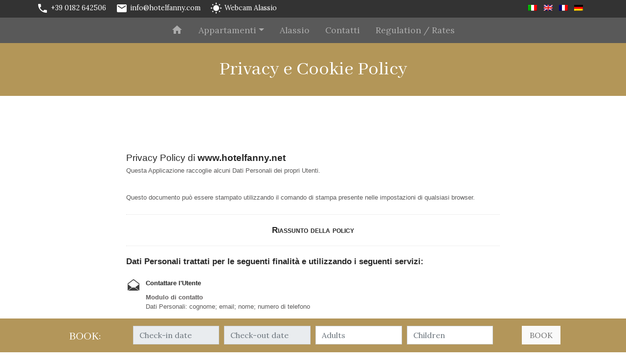

--- FILE ---
content_type: text/html; charset=UTF-8
request_url: https://www.hotelfanny.net/en/privacy-e-cookie-policy/
body_size: 9537
content:
<!doctype html>
<html lang="en-US">
<head>
	<meta charset="UTF-8">
	<meta name="viewport" content="width=device-width, initial-scale=1">
	<link rel="profile" href="http://gmpg.org/xfn/11">

	<link href="https://fonts.googleapis.com/icon?family=Material+Icons" rel="stylesheet">

	<!-- 
	<script async src="https://www.googletagmanager.com/gtag/js?id=UA-2623599-59"></script>
	<script>
	  window.dataLayer = window.dataLayer || [];
	  function gtag(){dataLayer.push(arguments);}
	  gtag('js', new Date());

	  gtag('config', 'UA-2623599-59');
	</script>
Global site tag (gtag.js) - Google Analytics -->
	<script>
		/**
		* Funzione che monitora un clic su un link in uscita in Analytics.
		* Questa funzione prende in considerazione e utilizza una stringa dell'URL valido
		* Come etichetta evento. L'impostazione del metodo di trasporto su 'beacon' consente l'invio dell'hit
		* utilizzando 'navigator.sendBeacon' in un browser che lo supporta.
		*/
		var trackOutboundLink = function(url) {
			 gtag('config', 'UA-2623599-59', { 'transport_type': 'beacon'});
			 gtag('event', 'Ericsoft Booking', { 'event_category': 'Prenotazione' });
			 console.log("Track outbound url");
		}
	</script>

	<meta name='robots' content='noindex, nofollow' />
<link rel="alternate" hreflang="it" href="https://www.hotelfanny.net/privacy-e-cookie-policy/" />
<link rel="alternate" hreflang="en" href="https://www.hotelfanny.net/en/privacy-e-cookie-policy/" />
<link rel="alternate" hreflang="fr" href="https://www.hotelfanny.net/fr/privacy-e-cookie-policy/" />
<link rel="alternate" hreflang="de" href="https://www.hotelfanny.net/de/privacy-e-cookie-policy/" />
<link rel="alternate" hreflang="x-default" href="https://www.hotelfanny.net/privacy-e-cookie-policy/" />

	<!-- This site is optimized with the Yoast SEO plugin v26.7 - https://yoast.com/wordpress/plugins/seo/ -->
	<title>Privacy e Cookie Policy - Aparthotels Fanny</title>
	<meta name="description" content="Privacy Policy    Cookie Policy" />
	<meta property="og:locale" content="en_US" />
	<meta property="og:type" content="article" />
	<meta property="og:title" content="Privacy e Cookie Policy - Aparthotels Fanny" />
	<meta property="og:description" content="Privacy Policy    Cookie Policy" />
	<meta property="og:url" content="https://www.hotelfanny.net/en/privacy-e-cookie-policy/" />
	<meta property="og:site_name" content="Aparthotels Fanny" />
	<meta name="twitter:card" content="summary_large_image" />
	<script type="application/ld+json" class="yoast-schema-graph">{"@context":"https://schema.org","@graph":[{"@type":"WebPage","@id":"https://www.hotelfanny.net/en/privacy-e-cookie-policy/","url":"https://www.hotelfanny.net/en/privacy-e-cookie-policy/","name":"Privacy e Cookie Policy - Aparthotels Fanny","isPartOf":{"@id":"https://www.hotelfanny.net/#website"},"datePublished":"2018-05-03T08:13:40+00:00","description":"Privacy Policy Cookie Policy","breadcrumb":{"@id":"https://www.hotelfanny.net/en/privacy-e-cookie-policy/#breadcrumb"},"inLanguage":"en-US","potentialAction":[{"@type":"ReadAction","target":["https://www.hotelfanny.net/en/privacy-e-cookie-policy/"]}]},{"@type":"BreadcrumbList","@id":"https://www.hotelfanny.net/en/privacy-e-cookie-policy/#breadcrumb","itemListElement":[{"@type":"ListItem","position":1,"name":"Home","item":"https://www.hotelfanny.net/"},{"@type":"ListItem","position":2,"name":"Privacy e Cookie Policy"}]},{"@type":"WebSite","@id":"https://www.hotelfanny.net/#website","url":"https://www.hotelfanny.net/","name":"Aparthotels Fanny","description":"Il tuo residence sul mare ad Alassio","publisher":{"@id":"https://www.hotelfanny.net/#organization"},"potentialAction":[{"@type":"SearchAction","target":{"@type":"EntryPoint","urlTemplate":"https://www.hotelfanny.net/?s={search_term_string}"},"query-input":{"@type":"PropertyValueSpecification","valueRequired":true,"valueName":"search_term_string"}}],"inLanguage":"en-US"},{"@type":"Organization","@id":"https://www.hotelfanny.net/#organization","name":"Albergo Fanny snc","url":"https://www.hotelfanny.net/","logo":{"@type":"ImageObject","inLanguage":"en-US","@id":"https://www.hotelfanny.net/#/schema/logo/image/","url":"https://www.hotelfanny.net/wp-content/uploads/2018/06/Fanny-logo-512.png","contentUrl":"https://www.hotelfanny.net/wp-content/uploads/2018/06/Fanny-logo-512.png","width":512,"height":512,"caption":"Albergo Fanny snc"},"image":{"@id":"https://www.hotelfanny.net/#/schema/logo/image/"}}]}</script>
	<!-- / Yoast SEO plugin. -->


<link rel='dns-prefetch' href='//cdn.iubenda.com' />
<link rel='dns-prefetch' href='//ajax.googleapis.com' />
<link rel="alternate" type="application/rss+xml" title="Aparthotels Fanny &raquo; Feed" href="https://www.hotelfanny.net/en/feed/" />
<link rel="alternate" type="application/rss+xml" title="Aparthotels Fanny &raquo; Comments Feed" href="https://www.hotelfanny.net/en/comments/feed/" />
<link rel="alternate" title="oEmbed (JSON)" type="application/json+oembed" href="https://www.hotelfanny.net/en/wp-json/oembed/1.0/embed?url=https%3A%2F%2Fwww.hotelfanny.net%2Fen%2Fprivacy-e-cookie-policy%2F" />
<link rel="alternate" title="oEmbed (XML)" type="text/xml+oembed" href="https://www.hotelfanny.net/en/wp-json/oembed/1.0/embed?url=https%3A%2F%2Fwww.hotelfanny.net%2Fen%2Fprivacy-e-cookie-policy%2F&#038;format=xml" />
<style id='wp-img-auto-sizes-contain-inline-css' type='text/css'>
img:is([sizes=auto i],[sizes^="auto," i]){contain-intrinsic-size:3000px 1500px}
/*# sourceURL=wp-img-auto-sizes-contain-inline-css */
</style>
<style id='wp-emoji-styles-inline-css' type='text/css'>

	img.wp-smiley, img.emoji {
		display: inline !important;
		border: none !important;
		box-shadow: none !important;
		height: 1em !important;
		width: 1em !important;
		margin: 0 0.07em !important;
		vertical-align: -0.1em !important;
		background: none !important;
		padding: 0 !important;
	}
/*# sourceURL=wp-emoji-styles-inline-css */
</style>
<link rel='stylesheet' id='wp-block-library-css' href='https://www.hotelfanny.net/wp-includes/css/dist/block-library/style.min.css?ver=6.9' type='text/css' media='all' />
<style id='global-styles-inline-css' type='text/css'>
:root{--wp--preset--aspect-ratio--square: 1;--wp--preset--aspect-ratio--4-3: 4/3;--wp--preset--aspect-ratio--3-4: 3/4;--wp--preset--aspect-ratio--3-2: 3/2;--wp--preset--aspect-ratio--2-3: 2/3;--wp--preset--aspect-ratio--16-9: 16/9;--wp--preset--aspect-ratio--9-16: 9/16;--wp--preset--color--black: #000000;--wp--preset--color--cyan-bluish-gray: #abb8c3;--wp--preset--color--white: #ffffff;--wp--preset--color--pale-pink: #f78da7;--wp--preset--color--vivid-red: #cf2e2e;--wp--preset--color--luminous-vivid-orange: #ff6900;--wp--preset--color--luminous-vivid-amber: #fcb900;--wp--preset--color--light-green-cyan: #7bdcb5;--wp--preset--color--vivid-green-cyan: #00d084;--wp--preset--color--pale-cyan-blue: #8ed1fc;--wp--preset--color--vivid-cyan-blue: #0693e3;--wp--preset--color--vivid-purple: #9b51e0;--wp--preset--gradient--vivid-cyan-blue-to-vivid-purple: linear-gradient(135deg,rgb(6,147,227) 0%,rgb(155,81,224) 100%);--wp--preset--gradient--light-green-cyan-to-vivid-green-cyan: linear-gradient(135deg,rgb(122,220,180) 0%,rgb(0,208,130) 100%);--wp--preset--gradient--luminous-vivid-amber-to-luminous-vivid-orange: linear-gradient(135deg,rgb(252,185,0) 0%,rgb(255,105,0) 100%);--wp--preset--gradient--luminous-vivid-orange-to-vivid-red: linear-gradient(135deg,rgb(255,105,0) 0%,rgb(207,46,46) 100%);--wp--preset--gradient--very-light-gray-to-cyan-bluish-gray: linear-gradient(135deg,rgb(238,238,238) 0%,rgb(169,184,195) 100%);--wp--preset--gradient--cool-to-warm-spectrum: linear-gradient(135deg,rgb(74,234,220) 0%,rgb(151,120,209) 20%,rgb(207,42,186) 40%,rgb(238,44,130) 60%,rgb(251,105,98) 80%,rgb(254,248,76) 100%);--wp--preset--gradient--blush-light-purple: linear-gradient(135deg,rgb(255,206,236) 0%,rgb(152,150,240) 100%);--wp--preset--gradient--blush-bordeaux: linear-gradient(135deg,rgb(254,205,165) 0%,rgb(254,45,45) 50%,rgb(107,0,62) 100%);--wp--preset--gradient--luminous-dusk: linear-gradient(135deg,rgb(255,203,112) 0%,rgb(199,81,192) 50%,rgb(65,88,208) 100%);--wp--preset--gradient--pale-ocean: linear-gradient(135deg,rgb(255,245,203) 0%,rgb(182,227,212) 50%,rgb(51,167,181) 100%);--wp--preset--gradient--electric-grass: linear-gradient(135deg,rgb(202,248,128) 0%,rgb(113,206,126) 100%);--wp--preset--gradient--midnight: linear-gradient(135deg,rgb(2,3,129) 0%,rgb(40,116,252) 100%);--wp--preset--font-size--small: 13px;--wp--preset--font-size--medium: 20px;--wp--preset--font-size--large: 36px;--wp--preset--font-size--x-large: 42px;--wp--preset--spacing--20: 0.44rem;--wp--preset--spacing--30: 0.67rem;--wp--preset--spacing--40: 1rem;--wp--preset--spacing--50: 1.5rem;--wp--preset--spacing--60: 2.25rem;--wp--preset--spacing--70: 3.38rem;--wp--preset--spacing--80: 5.06rem;--wp--preset--shadow--natural: 6px 6px 9px rgba(0, 0, 0, 0.2);--wp--preset--shadow--deep: 12px 12px 50px rgba(0, 0, 0, 0.4);--wp--preset--shadow--sharp: 6px 6px 0px rgba(0, 0, 0, 0.2);--wp--preset--shadow--outlined: 6px 6px 0px -3px rgb(255, 255, 255), 6px 6px rgb(0, 0, 0);--wp--preset--shadow--crisp: 6px 6px 0px rgb(0, 0, 0);}:where(.is-layout-flex){gap: 0.5em;}:where(.is-layout-grid){gap: 0.5em;}body .is-layout-flex{display: flex;}.is-layout-flex{flex-wrap: wrap;align-items: center;}.is-layout-flex > :is(*, div){margin: 0;}body .is-layout-grid{display: grid;}.is-layout-grid > :is(*, div){margin: 0;}:where(.wp-block-columns.is-layout-flex){gap: 2em;}:where(.wp-block-columns.is-layout-grid){gap: 2em;}:where(.wp-block-post-template.is-layout-flex){gap: 1.25em;}:where(.wp-block-post-template.is-layout-grid){gap: 1.25em;}.has-black-color{color: var(--wp--preset--color--black) !important;}.has-cyan-bluish-gray-color{color: var(--wp--preset--color--cyan-bluish-gray) !important;}.has-white-color{color: var(--wp--preset--color--white) !important;}.has-pale-pink-color{color: var(--wp--preset--color--pale-pink) !important;}.has-vivid-red-color{color: var(--wp--preset--color--vivid-red) !important;}.has-luminous-vivid-orange-color{color: var(--wp--preset--color--luminous-vivid-orange) !important;}.has-luminous-vivid-amber-color{color: var(--wp--preset--color--luminous-vivid-amber) !important;}.has-light-green-cyan-color{color: var(--wp--preset--color--light-green-cyan) !important;}.has-vivid-green-cyan-color{color: var(--wp--preset--color--vivid-green-cyan) !important;}.has-pale-cyan-blue-color{color: var(--wp--preset--color--pale-cyan-blue) !important;}.has-vivid-cyan-blue-color{color: var(--wp--preset--color--vivid-cyan-blue) !important;}.has-vivid-purple-color{color: var(--wp--preset--color--vivid-purple) !important;}.has-black-background-color{background-color: var(--wp--preset--color--black) !important;}.has-cyan-bluish-gray-background-color{background-color: var(--wp--preset--color--cyan-bluish-gray) !important;}.has-white-background-color{background-color: var(--wp--preset--color--white) !important;}.has-pale-pink-background-color{background-color: var(--wp--preset--color--pale-pink) !important;}.has-vivid-red-background-color{background-color: var(--wp--preset--color--vivid-red) !important;}.has-luminous-vivid-orange-background-color{background-color: var(--wp--preset--color--luminous-vivid-orange) !important;}.has-luminous-vivid-amber-background-color{background-color: var(--wp--preset--color--luminous-vivid-amber) !important;}.has-light-green-cyan-background-color{background-color: var(--wp--preset--color--light-green-cyan) !important;}.has-vivid-green-cyan-background-color{background-color: var(--wp--preset--color--vivid-green-cyan) !important;}.has-pale-cyan-blue-background-color{background-color: var(--wp--preset--color--pale-cyan-blue) !important;}.has-vivid-cyan-blue-background-color{background-color: var(--wp--preset--color--vivid-cyan-blue) !important;}.has-vivid-purple-background-color{background-color: var(--wp--preset--color--vivid-purple) !important;}.has-black-border-color{border-color: var(--wp--preset--color--black) !important;}.has-cyan-bluish-gray-border-color{border-color: var(--wp--preset--color--cyan-bluish-gray) !important;}.has-white-border-color{border-color: var(--wp--preset--color--white) !important;}.has-pale-pink-border-color{border-color: var(--wp--preset--color--pale-pink) !important;}.has-vivid-red-border-color{border-color: var(--wp--preset--color--vivid-red) !important;}.has-luminous-vivid-orange-border-color{border-color: var(--wp--preset--color--luminous-vivid-orange) !important;}.has-luminous-vivid-amber-border-color{border-color: var(--wp--preset--color--luminous-vivid-amber) !important;}.has-light-green-cyan-border-color{border-color: var(--wp--preset--color--light-green-cyan) !important;}.has-vivid-green-cyan-border-color{border-color: var(--wp--preset--color--vivid-green-cyan) !important;}.has-pale-cyan-blue-border-color{border-color: var(--wp--preset--color--pale-cyan-blue) !important;}.has-vivid-cyan-blue-border-color{border-color: var(--wp--preset--color--vivid-cyan-blue) !important;}.has-vivid-purple-border-color{border-color: var(--wp--preset--color--vivid-purple) !important;}.has-vivid-cyan-blue-to-vivid-purple-gradient-background{background: var(--wp--preset--gradient--vivid-cyan-blue-to-vivid-purple) !important;}.has-light-green-cyan-to-vivid-green-cyan-gradient-background{background: var(--wp--preset--gradient--light-green-cyan-to-vivid-green-cyan) !important;}.has-luminous-vivid-amber-to-luminous-vivid-orange-gradient-background{background: var(--wp--preset--gradient--luminous-vivid-amber-to-luminous-vivid-orange) !important;}.has-luminous-vivid-orange-to-vivid-red-gradient-background{background: var(--wp--preset--gradient--luminous-vivid-orange-to-vivid-red) !important;}.has-very-light-gray-to-cyan-bluish-gray-gradient-background{background: var(--wp--preset--gradient--very-light-gray-to-cyan-bluish-gray) !important;}.has-cool-to-warm-spectrum-gradient-background{background: var(--wp--preset--gradient--cool-to-warm-spectrum) !important;}.has-blush-light-purple-gradient-background{background: var(--wp--preset--gradient--blush-light-purple) !important;}.has-blush-bordeaux-gradient-background{background: var(--wp--preset--gradient--blush-bordeaux) !important;}.has-luminous-dusk-gradient-background{background: var(--wp--preset--gradient--luminous-dusk) !important;}.has-pale-ocean-gradient-background{background: var(--wp--preset--gradient--pale-ocean) !important;}.has-electric-grass-gradient-background{background: var(--wp--preset--gradient--electric-grass) !important;}.has-midnight-gradient-background{background: var(--wp--preset--gradient--midnight) !important;}.has-small-font-size{font-size: var(--wp--preset--font-size--small) !important;}.has-medium-font-size{font-size: var(--wp--preset--font-size--medium) !important;}.has-large-font-size{font-size: var(--wp--preset--font-size--large) !important;}.has-x-large-font-size{font-size: var(--wp--preset--font-size--x-large) !important;}
/*# sourceURL=global-styles-inline-css */
</style>

<style id='classic-theme-styles-inline-css' type='text/css'>
/*! This file is auto-generated */
.wp-block-button__link{color:#fff;background-color:#32373c;border-radius:9999px;box-shadow:none;text-decoration:none;padding:calc(.667em + 2px) calc(1.333em + 2px);font-size:1.125em}.wp-block-file__button{background:#32373c;color:#fff;text-decoration:none}
/*# sourceURL=/wp-includes/css/classic-themes.min.css */
</style>
<link rel='stylesheet' id='altcha-widget-styles-css' href='https://www.hotelfanny.net/wp-content/plugins/altcha/public/altcha.css?ver=2.4.2' type='text/css' media='all' />
<link rel='stylesheet' id='contact-form-7-css' href='https://www.hotelfanny.net/wp-content/plugins/contact-form-7/includes/css/styles.css?ver=6.1.4' type='text/css' media='all' />
<link rel='stylesheet' id='wpml-legacy-horizontal-list-0-css' href='https://www.hotelfanny.net/wp-content/plugins/sitepress-multilingual-cms/templates/language-switchers/legacy-list-horizontal/style.min.css?ver=1' type='text/css' media='all' />
<link rel='stylesheet' id='cms-navigation-style-base-css' href='https://www.hotelfanny.net/wp-content/plugins/wpml-cms-nav/res/css/cms-navigation-base.css?ver=1.5.6' type='text/css' media='screen' />
<link rel='stylesheet' id='cms-navigation-style-css' href='https://www.hotelfanny.net/wp-content/plugins/wpml-cms-nav/res/css/cms-navigation.css?ver=1.5.6' type='text/css' media='screen' />
<link rel='stylesheet' id='newtekhotel-bootstrap-style-css' href='https://www.hotelfanny.net/wp-content/themes/newtekhotel/bootstrap/css/bootstrap.min.css?ver=6.9' type='text/css' media='all' />
<link rel='stylesheet' id='newtekhotel-style-css' href='https://www.hotelfanny.net/wp-content/themes/newtekhotel/style.css?ver=6.9' type='text/css' media='all' />
<link rel='stylesheet' id='new-royalslider-core-css-css' href='https://www.hotelfanny.net/wp-content/plugins/new-royalslider/lib/royalslider/royalslider.css?ver=3.4.2' type='text/css' media='all' />
<link rel='stylesheet' id='rsUni-css-css' href='https://www.hotelfanny.net/wp-content/plugins/new-royalslider/lib/royalslider/skins/universal/rs-universal.css?ver=3.4.2' type='text/css' media='all' />

<script  type="text/javascript" class=" _iub_cs_skip" type="text/javascript" id="iubenda-head-inline-scripts-0">
/* <![CDATA[ */
var _iub = _iub || [];
_iub.csConfiguration = {"priorConsent":false,"lang":"it","siteId":1284852,"whitelabel":false,"cookiePolicyId":52934186};

//# sourceURL=iubenda-head-inline-scripts-0
/* ]]> */
</script>
<script  type="text/javascript" charset="UTF-8" async="" class=" _iub_cs_skip" type="text/javascript" src="//cdn.iubenda.com/cs/iubenda_cs.js?ver=3.12.5" id="iubenda-head-scripts-0-js"></script>
<link rel="https://api.w.org/" href="https://www.hotelfanny.net/en/wp-json/" /><link rel="alternate" title="JSON" type="application/json" href="https://www.hotelfanny.net/en/wp-json/wp/v2/pages/815" /><link rel="EditURI" type="application/rsd+xml" title="RSD" href="https://www.hotelfanny.net/xmlrpc.php?rsd" />
<meta name="generator" content="WordPress 6.9" />
<link rel='shortlink' href='https://www.hotelfanny.net/en/?p=815' />
<meta name="generator" content="WPML ver:4.8.6 stt:1,4,3,27;" />
<link rel="icon" href="https://www.hotelfanny.net/wp-content/uploads/2018/06/cropped-Fanny-logo-512-32x32.png" sizes="32x32" />
<link rel="icon" href="https://www.hotelfanny.net/wp-content/uploads/2018/06/cropped-Fanny-logo-512-192x192.png" sizes="192x192" />
<link rel="apple-touch-icon" href="https://www.hotelfanny.net/wp-content/uploads/2018/06/cropped-Fanny-logo-512-180x180.png" />
<meta name="msapplication-TileImage" content="https://www.hotelfanny.net/wp-content/uploads/2018/06/cropped-Fanny-logo-512-270x270.png" />
</head>

<body class="wp-singular page-template-default page page-id-815 wp-theme-newtekhotel">


		<div class="top-header">
			<div class="container">
				<div class="row top-header__text">
					<div class="top-header__text-single">
						<a href="tel:+39 0182 642506" onclick="gtag('event', 'Telefonata', { 'event_category': 'Contatto', 'event_label': 'header' });">
							<i class="material-icons">phone</i>+39 0182 642506						</a>
					</div>
					<div class="top-header__text-single">
						<a href="mailto:info@hotelfanny.com" onclick="gtag('event', 'Email', { 'event_category': 'Contatto', 'event_label': 'header' });">
							<i class="material-icons">email</i>info@hotelfanny.com						</a>
					</div>
					<div class="top-header__text-single">
						<a href="#">
							<i class="material-icons">wb_sunny</i>Webcam Alassio
						</a>
					</div>
					<div class="ml-auto top-header__lingue">
						
<div class="wpml-ls-statics-shortcode_actions wpml-ls wpml-ls-legacy-list-horizontal">
	<ul role="menu"><li class="wpml-ls-slot-shortcode_actions wpml-ls-item wpml-ls-item-it wpml-ls-first-item wpml-ls-item-legacy-list-horizontal" role="none">
				<a href="https://www.hotelfanny.net/privacy-e-cookie-policy/" class="wpml-ls-link" role="menuitem"  aria-label="Switch to Italian" title="Switch to Italian" >
                                                        <img
            class="wpml-ls-flag"
            src="https://www.hotelfanny.net/wp-content/plugins/sitepress-multilingual-cms/res/flags/it.png"
            alt="Italian"
            width=18
            height=12
    /></a>
			</li><li class="wpml-ls-slot-shortcode_actions wpml-ls-item wpml-ls-item-en wpml-ls-current-language wpml-ls-item-legacy-list-horizontal" role="none">
				<a href="https://www.hotelfanny.net/en/privacy-e-cookie-policy/" class="wpml-ls-link" role="menuitem" >
                                                        <img
            class="wpml-ls-flag"
            src="https://www.hotelfanny.net/wp-content/plugins/sitepress-multilingual-cms/res/flags/en.png"
            alt="English"
            width=18
            height=12
    /></a>
			</li><li class="wpml-ls-slot-shortcode_actions wpml-ls-item wpml-ls-item-fr wpml-ls-item-legacy-list-horizontal" role="none">
				<a href="https://www.hotelfanny.net/fr/privacy-e-cookie-policy/" class="wpml-ls-link" role="menuitem"  aria-label="Switch to French" title="Switch to French" >
                                                        <img
            class="wpml-ls-flag"
            src="https://www.hotelfanny.net/wp-content/plugins/sitepress-multilingual-cms/res/flags/fr.png"
            alt="French"
            width=18
            height=12
    /></a>
			</li><li class="wpml-ls-slot-shortcode_actions wpml-ls-item wpml-ls-item-de wpml-ls-last-item wpml-ls-item-legacy-list-horizontal" role="none">
				<a href="https://www.hotelfanny.net/de/privacy-e-cookie-policy/" class="wpml-ls-link" role="menuitem"  aria-label="Switch to German" title="Switch to German" >
                                                        <img
            class="wpml-ls-flag"
            src="https://www.hotelfanny.net/wp-content/plugins/sitepress-multilingual-cms/res/flags/de.png"
            alt="German"
            width=18
            height=12
    /></a>
			</li></ul>
</div>
					</div>
				</div>
			</div>
		</div>

		<nav class="navbar navbar-dark navbar-expand-md" role="navigation">

			<div class="container menu-container">

			  <!-- Brand and toggle get grouped for better mobile display -->
				<button class="navbar-toggler" type="button" data-toggle="collapse" data-target="#bs-example-navbar-collapse-1" aria-controls="bs-example-navbar-collapse-1" aria-expanded="false" aria-label="Toggle navigation">
					<span class="navbar-toggler-icon"></span>
				</button>

				<a class="site-title navbar-brand" rel="home" href="https://www.hotelfanny.net/en/" title="Aparthotels Fanny" alt="Aparthotels Fanny">Aparthotels Fanny</a>

				<div id="bs-example-navbar-collapse-1" class="collapse navbar-collapse"><ul id="menu-menu-principale-inglese" class="nav nav navbar-nav mx-auto"><li itemscope="itemscope" itemtype="https://www.schema.org/SiteNavigationElement" id="menu-item-921" class="material-icons menu-item menu-item-type-custom menu-item-object-custom menu-item-921 nav-item"><a title="Home" href="https://www.hotelfanny.net/" class="nav-link">home</a></li>
<li itemscope="itemscope" itemtype="https://www.schema.org/SiteNavigationElement" id="menu-item-922" class="menu-item menu-item-type-custom menu-item-object-custom menu-item-has-children dropdown menu-item-922 nav-item"><a title="Appartamenti" href="#" data-toggle="dropdown" aria-haspopup="true" aria-expanded="false" class="dropdown-toggle nav-link" id="menu-item-dropdown-922">Appartamenti</a>
<ul class="dropdown-menu" aria-labelledby="menu-item-dropdown-922" role="menu">
	<li itemscope="itemscope" itemtype="https://www.schema.org/SiteNavigationElement" id="menu-item-923" class="menu-item menu-item-type-taxonomy menu-item-object-category menu-item-923 nav-item"><a title="Appartamenti vista mare" href="https://www.hotelfanny.net/en/appartamenti-vista-mare-en/" class="dropdown-item">Appartamenti vista mare</a></li>
	<li itemscope="itemscope" itemtype="https://www.schema.org/SiteNavigationElement" id="menu-item-924" class="menu-item menu-item-type-taxonomy menu-item-object-category menu-item-924 nav-item"><a title="Appartamenti fronte mare interna" href="https://www.hotelfanny.net/en/appartamenti-vista-mare-interna-en/" class="dropdown-item">Appartamenti fronte mare interna</a></li>
	<li itemscope="itemscope" itemtype="https://www.schema.org/SiteNavigationElement" id="menu-item-925" class="menu-item menu-item-type-taxonomy menu-item-object-category menu-item-925 nav-item"><a title="Appartamenti vista mare laterale" href="https://www.hotelfanny.net/en/appartamenti-vista-mare-laterale-en/" class="dropdown-item">Appartamenti vista mare laterale</a></li>
</ul>
</li>
<li itemscope="itemscope" itemtype="https://www.schema.org/SiteNavigationElement" id="menu-item-926" class="menu-item menu-item-type-post_type menu-item-object-page menu-item-926 nav-item"><a title="Alassio" href="https://www.hotelfanny.net/en/alassio/" class="nav-link">Alassio</a></li>
<li itemscope="itemscope" itemtype="https://www.schema.org/SiteNavigationElement" id="menu-item-927" class="menu-item menu-item-type-post_type menu-item-object-page menu-item-927 nav-item"><a title="Contatti" href="https://www.hotelfanny.net/en/contatti/" class="nav-link">Contatti</a></li>
<li itemscope="itemscope" itemtype="https://www.schema.org/SiteNavigationElement" id="menu-item-949" class="menu-item menu-item-type-post_type menu-item-object-page menu-item-949 nav-item"><a title="Regulation / Rates" href="https://www.hotelfanny.net/en/regulation-rates/" class="nav-link">Regulation / Rates</a></li>
</ul></div>
			</div><!-- container -->

		</nav>


<div class="container-fluid container-principale">

	<div id="page" class="site">
		<a class="skip-link screen-reader-text" href="#content">Skip to content</a>

		<div id="content" class="site-content">

	<div id="primary" class="content-area">
		<main id="main" class="site-main">

		
<article id="post-815" class="post-815 page type-page status-publish hentry">

	<div class="row apart-single">
		
		<div class="col-12 single-title-container">
			<h1 class="single-title">Privacy e Cookie Policy</h1>		</div>

		<div class="col-12 offset-lg-2 col-lg-8">

			<p> <a href="https://www.iubenda.com/privacy-policy/52934186" class="iubenda-white iubenda-embed iub-body-embed" title="Privacy Policy">Privacy Policy</a> <script type="text/javascript">(function (w,d) {var loader = function () {var s = d.createElement("script"), tag = d.getElementsByTagName("script")[0]; s.src="https://cdn.iubenda.com/iubenda.js"; tag.parentNode.insertBefore(s,tag);}; if(w.addEventListener){w.addEventListener("load", loader, false);}else if(w.attachEvent){w.attachEvent("onload", loader);}else{w.onload = loader;}})(window, document);</script> </p>
<p> <a href="https://www.iubenda.com/privacy-policy/52934186/cookie-policy" class="iubenda-white iubenda-embed iub-body-embed" title="Cookie Policy">Cookie Policy</a> <script type="text/javascript">(function (w,d) {var loader = function () {var s = d.createElement("script"), tag = d.getElementsByTagName("script")[0]; s.src="https://cdn.iubenda.com/iubenda.js"; tag.parentNode.insertBefore(s,tag);}; if(w.addEventListener){w.addEventListener("load", loader, false);}else if(w.attachEvent){w.attachEvent("onload", loader);}else{w.onload = loader;}})(window, document);</script> </p>

		</div>

	</div><!-- .row .apart-single -->



	

</article><!-- #post-815 -->

		</main><!-- #main -->
	</div><!-- #primary -->



	</div><!-- #content -->

</div><!-- #page -->

</div><!-- .container-fluid -->


	<footer id="colophon" class="site-footer">

    <div class="container">

      <div class="row footer-top">
        <div class="col-12 col-md-4 col-lg-4 footer-top-block">
          <section id="footer-1" class="widget_text footer-widget widget widget_custom_html"><h4 class="footer-widget-title">Aparthotels Fanny</h4><div class="textwidget custom-html-widget"><img class="footer-logo" src="https://www.hotelfanny.net/wp-content/themes/newtekhotel/images/Fanny-footer-logo.png" alt="Appartamenti sul mare ad Alassio">
<p>
	Suite e camere con angolo cottura sulla
	Riviera ligure ad Alassio.
</p></div></section>        </div>
        <div class="col-12 col-md-4 offset-lg-1 col-lg-4 footer-top-block">
          <section id="footer-2" class="widget_text footer-widget widget widget_custom_html"><h4 class="footer-widget-title">Contatti</h4><div class="textwidget custom-html-widget"><ul>
	<li>
		<a href="mailto:info@hotelfanny.com" onclick="gtag('event', 'Email', { 'event_category': 'Contatto', 'event_label': 'footer' });">
			<i class="material-icons">email</i>info@hotelfanny.com<br>
		</a>
	</li>
	<li>
		<a href="tel:+39 0182 642506" onclick="gtag('event', 'Telefonata', { 'event_category': 'Contatto', 'event_label': 'footer' });">
			<i class="material-icons">phone</i>+39 0182 642506<br>
		</a>
	</li>
	<li>
		<a href="tel:+39 347 1306791" onclick="gtag('event', 'Telefonata', { 'event_category': 'Contatto', 'event_label': 'footer' });">
			<i class="material-icons">smartphone</i>Simone +39 347 1306791<br>
		</a>
	</li>
	<li>
		<a href="tel:+39 347 4293924" onclick="gtag('event', 'Telefonata', { 'event_category': 'Contatto', 'event_label': 'footer' });">
			<i class="material-icons">smartphone</i>Sarah +39 347 4293924
		</a>
	</li>
	<li>
		<a href="https://www.facebook.com/fannyhotelresidence/" target="_blank">
			<img src="https://www.hotelfanny.net/wp-content/themes/newtekhotel/images/facebook.svg" alt="Seguici su Facebook">Seguici su Facebook
		</a>
	</li>
</ul></div></section>        </div>
        <div class="col-12 col-md-4 col-lg-3 footer-top-block">
          <section id="footer-3" class="footer-widget widget widget_nav_menu"><h4 class="footer-widget-title">Info</h4><div class="menu-footer-menu-inglese-container"><ul id="menu-footer-menu-inglese" class="menu"><li id="menu-item-942" class="menu-item menu-item-type-post_type menu-item-object-page menu-item-942"><a href="https://www.hotelfanny.net/en/regulation-rates/">Regulation / Rates</a></li>
<li id="menu-item-943" class="menu-item menu-item-type-post_type menu-item-object-page current-menu-item page_item page-item-815 current_page_item menu-item-943"><a href="https://www.hotelfanny.net/en/privacy-e-cookie-policy/" aria-current="page">Privacy e Cookie Policy</a></li>
</ul></div></section>        </div>
      </div>

      <div class="row footer-bottom">
        <div class="col-12 d-flex justify-content-between">
					<div>
	          Albergo Fanny snc - Vico Cantiere 9, 17021 Alassio (SV) - P. IVA: 01687130094					</div>
					<div class="footer-credits">
						<a href="https://www.newtekinformatica.it/" target="_blank" title="Realizzazione siti internet">credits</a>
					</div>
        </div>
      </div>

		</div><!-- .container -->

	</footer><!-- #colophon .site-footer -->



<script src="https://www.hotelfanny.net/wp-content/themes/newtekhotel/js/stickyfill.min.js"></script>

<script>
  var elements = document.querySelectorAll('.navbar');
  Stickyfill.add(elements);
</script>

<script type="text/javascript">
  WebFontConfig = {
    google: { families: [ 'Abhaya Libre:400,800', 'Lora:400,700' ] }
  };
  (function() {
    var wf = document.createElement('script');
    wf.src = 'https://ajax.googleapis.com/ajax/libs/webfont/1.6.26/webfont.js';
    wf.type = 'text/javascript';
    wf.async = 'true';
    var s = document.getElementsByTagName('script')[0];
    s.parentNode.insertBefore(wf, s);
  })();
</script>

<script src="https://cdnjs.cloudflare.com/ajax/libs/popper.js/1.12.9/umd/popper.min.js" integrity="sha384-ApNbgh9B+Y1QKtv3Rn7W3mgPxhU9K/ScQsAP7hUibX39j7fakFPskvXusvfa0b4Q" crossorigin="anonymous"></script>

<div id="booking-bar">
	<div class="booking-bar-holder">

		<div class="booking-bar-mobile d-block d-sm-block d-md-none d-lg-none ">
				<div class="icon-prenota"><i class="material-icons">keyboard_arrow_up</i></div>
				<h4>Book</h4>
		</div><!--booking-bar-mobile -->

		<div id="booking-form-holder" class="container" >

					<form id="booking-form">
				  	<div class="form-row booking-form-container justify-content-center">
						  <div class="col-12 col-md-2 booking-form-col d-none d-md-block">
								<h4>Book:</h4>
								</div>
						    <div class="col-12 col-md-2 booking-form-col">
									<input id="arrive" name="arrive" class="form-control datepicker dateSelector"  type="text" placeholder="Check-in date">
						    </div>
						    <div class="col-12 col-md-2 booking-form-col">
									<input id="departure" name="departure" class="form-control datepicker dateSelector"	 type="text"	placeholder="Check-out date">
						    </div>
								<div class="col-12 col-md-2 booking-form-col">
									<input id="adults" name="adults" type="text" class="form-control paxSelector" placeholder="Adults">
								</div>
								<div class="col-12 col-md-2 booking-form-col">
									<input id="childrens" name="children"  type="text" class="form-control paxSelector" placeholder="Children">
								</div>
								<div class="col-12 col-md-2 booking-form-col-submit">
									<!-- Button trigger modal -->
									<a id="OpenBooking">
										<button type="button" class="btn btn-standard">
											Book										</button>
									</a>
								</div>
				  </div>
				</form><!--booking-form -->

  	</div><!--container -->
	</div><!--booking-bar-holder -->
</div><!--booking-bar-->

<script type="speculationrules">
{"prefetch":[{"source":"document","where":{"and":[{"href_matches":"/en/*"},{"not":{"href_matches":["/wp-*.php","/wp-admin/*","/wp-content/uploads/*","/wp-content/*","/wp-content/plugins/*","/wp-content/themes/newtekhotel/*","/en/*\\?(.+)"]}},{"not":{"selector_matches":"a[rel~=\"nofollow\"]"}},{"not":{"selector_matches":".no-prefetch, .no-prefetch a"}}]},"eagerness":"conservative"}]}
</script>
<script type="text/javascript" src="https://www.hotelfanny.net/wp-content/plugins/altcha/public/altcha.min.js?ver=2.4.2" id="altcha-widget-js"></script>
<script type="text/javascript" src="https://www.hotelfanny.net/wp-content/plugins/altcha/public/vendor/interceptor.min.js?ver=2.4.2" id="altcha-interceptor-js"></script>
<script type="text/javascript" id="altcha-interceptor-wp-js-extra">
/* <![CDATA[ */
var pluginData = {"altcha":{"actions":["*"],"paths":["*"],"widget":{"challengeurl":"https://www.hotelfanny.net/en/wp-json/altcha/v1/challenge","delay":1000,"hidelogo":false,"hidefooter":false},"invisible":false,"cookiePath":"/","sitePath":"/","protectLogin":false,"underAttack":0,"underAttackChallengeUrl":"https://www.hotelfanny.net/en/wp-json/altcha/v1/challenge"}};
//# sourceURL=altcha-interceptor-wp-js-extra
/* ]]> */
</script>
<script type="text/javascript" src="https://www.hotelfanny.net/wp-content/plugins/altcha/public/interceptor-wp.js?ver=2.4.2" id="altcha-interceptor-wp-js"></script>
<script type="text/javascript" src="https://www.hotelfanny.net/wp-includes/js/dist/hooks.min.js?ver=dd5603f07f9220ed27f1" id="wp-hooks-js"></script>
<script type="text/javascript" src="https://www.hotelfanny.net/wp-includes/js/dist/i18n.min.js?ver=c26c3dc7bed366793375" id="wp-i18n-js"></script>
<script type="text/javascript" id="wp-i18n-js-after">
/* <![CDATA[ */
wp.i18n.setLocaleData( { 'text direction\u0004ltr': [ 'ltr' ] } );
//# sourceURL=wp-i18n-js-after
/* ]]> */
</script>
<script type="text/javascript" src="https://www.hotelfanny.net/wp-content/plugins/contact-form-7/includes/swv/js/index.js?ver=6.1.4" id="swv-js"></script>
<script type="text/javascript" id="contact-form-7-js-before">
/* <![CDATA[ */
var wpcf7 = {
    "api": {
        "root": "https:\/\/www.hotelfanny.net\/en\/wp-json\/",
        "namespace": "contact-form-7\/v1"
    }
};
//# sourceURL=contact-form-7-js-before
/* ]]> */
</script>
<script type="text/javascript" src="https://www.hotelfanny.net/wp-content/plugins/contact-form-7/includes/js/index.js?ver=6.1.4" id="contact-form-7-js"></script>
<script type="text/javascript" src="https://ajax.googleapis.com/ajax/libs/jquery/3.3.1/jquery.min.js" id="jquery-js"></script>
<script type="text/javascript" src="https://www.hotelfanny.net/wp-content/themes/newtekhotel/bootstrap/js/bootstrap.min.js?ver=6.9" id="newtekhotel-bootstrap-js-js"></script>
<script type="text/javascript" src="https://www.hotelfanny.net/wp-content/themes/newtekhotel/js/datapicker.min.js?ver=6.9" id="newtekhotel-datepicker-js-js"></script>
<script type="text/javascript" src="https://www.hotelfanny.net/wp-content/themes/newtekhotel/js/navigation.js?ver=20151215" id="newtekhotel-navigation-js"></script>
<script type="text/javascript" src="https://www.hotelfanny.net/wp-content/themes/newtekhotel/js/skip-link-focus-fix.js?ver=20151215" id="newtekhotel-skip-link-focus-fix-js"></script>
<script type="text/javascript" src="https://www.hotelfanny.net/wp-content/plugins/new-royalslider/lib/royalslider/jquery.royalslider.min.js?ver=3.4.2" id="new-royalslider-main-js-js"></script>
<script id="wp-emoji-settings" type="application/json">
{"baseUrl":"https://s.w.org/images/core/emoji/17.0.2/72x72/","ext":".png","svgUrl":"https://s.w.org/images/core/emoji/17.0.2/svg/","svgExt":".svg","source":{"concatemoji":"https://www.hotelfanny.net/wp-includes/js/wp-emoji-release.min.js?ver=6.9"}}
</script>
<script type="module">
/* <![CDATA[ */
/*! This file is auto-generated */
const a=JSON.parse(document.getElementById("wp-emoji-settings").textContent),o=(window._wpemojiSettings=a,"wpEmojiSettingsSupports"),s=["flag","emoji"];function i(e){try{var t={supportTests:e,timestamp:(new Date).valueOf()};sessionStorage.setItem(o,JSON.stringify(t))}catch(e){}}function c(e,t,n){e.clearRect(0,0,e.canvas.width,e.canvas.height),e.fillText(t,0,0);t=new Uint32Array(e.getImageData(0,0,e.canvas.width,e.canvas.height).data);e.clearRect(0,0,e.canvas.width,e.canvas.height),e.fillText(n,0,0);const a=new Uint32Array(e.getImageData(0,0,e.canvas.width,e.canvas.height).data);return t.every((e,t)=>e===a[t])}function p(e,t){e.clearRect(0,0,e.canvas.width,e.canvas.height),e.fillText(t,0,0);var n=e.getImageData(16,16,1,1);for(let e=0;e<n.data.length;e++)if(0!==n.data[e])return!1;return!0}function u(e,t,n,a){switch(t){case"flag":return n(e,"\ud83c\udff3\ufe0f\u200d\u26a7\ufe0f","\ud83c\udff3\ufe0f\u200b\u26a7\ufe0f")?!1:!n(e,"\ud83c\udde8\ud83c\uddf6","\ud83c\udde8\u200b\ud83c\uddf6")&&!n(e,"\ud83c\udff4\udb40\udc67\udb40\udc62\udb40\udc65\udb40\udc6e\udb40\udc67\udb40\udc7f","\ud83c\udff4\u200b\udb40\udc67\u200b\udb40\udc62\u200b\udb40\udc65\u200b\udb40\udc6e\u200b\udb40\udc67\u200b\udb40\udc7f");case"emoji":return!a(e,"\ud83e\u1fac8")}return!1}function f(e,t,n,a){let r;const o=(r="undefined"!=typeof WorkerGlobalScope&&self instanceof WorkerGlobalScope?new OffscreenCanvas(300,150):document.createElement("canvas")).getContext("2d",{willReadFrequently:!0}),s=(o.textBaseline="top",o.font="600 32px Arial",{});return e.forEach(e=>{s[e]=t(o,e,n,a)}),s}function r(e){var t=document.createElement("script");t.src=e,t.defer=!0,document.head.appendChild(t)}a.supports={everything:!0,everythingExceptFlag:!0},new Promise(t=>{let n=function(){try{var e=JSON.parse(sessionStorage.getItem(o));if("object"==typeof e&&"number"==typeof e.timestamp&&(new Date).valueOf()<e.timestamp+604800&&"object"==typeof e.supportTests)return e.supportTests}catch(e){}return null}();if(!n){if("undefined"!=typeof Worker&&"undefined"!=typeof OffscreenCanvas&&"undefined"!=typeof URL&&URL.createObjectURL&&"undefined"!=typeof Blob)try{var e="postMessage("+f.toString()+"("+[JSON.stringify(s),u.toString(),c.toString(),p.toString()].join(",")+"));",a=new Blob([e],{type:"text/javascript"});const r=new Worker(URL.createObjectURL(a),{name:"wpTestEmojiSupports"});return void(r.onmessage=e=>{i(n=e.data),r.terminate(),t(n)})}catch(e){}i(n=f(s,u,c,p))}t(n)}).then(e=>{for(const n in e)a.supports[n]=e[n],a.supports.everything=a.supports.everything&&a.supports[n],"flag"!==n&&(a.supports.everythingExceptFlag=a.supports.everythingExceptFlag&&a.supports[n]);var t;a.supports.everythingExceptFlag=a.supports.everythingExceptFlag&&!a.supports.flag,a.supports.everything||((t=a.source||{}).concatemoji?r(t.concatemoji):t.wpemoji&&t.twemoji&&(r(t.twemoji),r(t.wpemoji)))});
//# sourceURL=https://www.hotelfanny.net/wp-includes/js/wp-emoji-loader.min.js
/* ]]> */
</script>


<script>
				$(document).ready(function(){

						$("#OpenBooking").click(
						function(){

							var arrive =  $("#arrive").val();
							var departure =  $("#departure").val();
							var adults =  $("#adults").val();
							var childrens =  $("#childrens").val();


							var linkBase = 'https://booking.ericsoft.com/BookingEngine/Book?idh=E5C41F2F556BB020';
							dataInizio = ''+arrive+'';
							dataFine = ''+departure+'';
							pax = ''+adults+'_'+childrens+'_0_0';

																linkFinale = linkBase + '&arrival=' + dataInizio + '&departure=' + dataFine + '&lang=en&cur=EUR&pax=' + pax +'&acmp=RT0';
							
							//Tracking outbound click Analytics

							//trackOutboundLink(linkFinale);
							//commento finchè non sarà riattivato Analytics

							//Tracking outbound click Analytics

							//Apro link
							window.open(linkFinale);

					  });//OpenBooking


						$(".booking-bar-mobile").click(
						function(){
							console.log("Click mobile bar");
							$("#booking-form-holder").toggle();
							$(".icon-prenota ").toggleClass('rotated');

						});//booking-bar-mobile


			// Switch lingue Date Picker
			
						$('.datepicker').pickadate({
							monthsFull: ['January', 'February', 'March', 'April', 'May', 'June', 'July', 'August', 'September', 'October', 'November', 'December'],
							monthsShort: ['Jan', 'Feb', 'Mar', 'Apr', 'May', 'Jun', 'Jul', 'Aug', 'Sep', 'Oct', 'Nov', 'Dec'],
							weekdaysFull: ['Sunday', 'Monday', 'Tuesday', 'Wednesday', 'Thursday', 'Friday', 'Saturday'],
							weekdaysShort: ['Sun', 'Mon', 'Tue', 'Wed', 'Thu', 'Fri', 'Sat'],
							// Buttons
							today: 'Today',
							clear: 'Clear',
							close: 'Close',
							// Accessibility labels
							labelMonthNext: 'Next month',
							labelMonthPrev: 'Previous month',
							labelMonthSelect: 'Select a month',
							labelYearSelect: 'Select a year',
							// Formats
							format: 'yyyy-mm-dd'
						});

							// Switch lingue Date Picker
});
</script>

</body>
</html>


--- FILE ---
content_type: text/css
request_url: https://www.hotelfanny.net/wp-content/themes/newtekhotel/style.css?ver=6.9
body_size: 5369
content:
/*!
Theme Name: Newtek Hotel
Theme URI: http://underscores.me/
Author: Fabio Cappellino
Author URI: http://www.newtekinformatica.it
Description: Tema per hotel e residence
Version: 1.0.0
License: GNU General Public License v2 or later
License URI: LICENSE
Text Domain: newtekhotel
Tags: custom-background, custom-logo, custom-menu, featured-images, threaded-comments, translation-ready

This theme, like WordPress, is licensed under the GPL.
Use it to make something cool, have fun, and share what you've learned with others.

Newtek Hotel is based on Underscores https://underscores.me/, (C) 2012-2017 Automattic, Inc.
Underscores is distributed under the terms of the GNU GPL v2 or later.

Normalizing styles have been helped along thanks to the fine work of
Nicolas Gallagher and Jonathan Neal https://necolas.github.io/normalize.css/
*/.main-navigation{clear:both;display:block;float:left;width:100%}.main-navigation ul{display:none;list-style:none;margin:0;padding-left:0}.main-navigation ul ul{box-shadow:0 3px 3px rgba(0,0,0,0.2);float:left;position:absolute;top:100%;left:-999em;z-index:99999}.main-navigation ul ul ul{left:-999em;top:0}.main-navigation ul ul li:hover>ul,.main-navigation ul ul li.focus>ul{left:100%}.main-navigation ul ul a{width:200px}.main-navigation ul li:hover>ul,.main-navigation ul li.focus>ul{left:auto}.main-navigation li{float:left;position:relative}.main-navigation a{display:block;text-decoration:none}.menu-toggle,.main-navigation.toggled ul{display:block}@media screen and (min-width: 37.5em){.menu-toggle{display:none}.main-navigation ul{display:block}}.site-main .comment-navigation,.site-main .posts-navigation,.site-main .post-navigation{margin:0 0 1.5em;overflow:hidden}.comment-navigation .nav-previous,.posts-navigation .nav-previous,.post-navigation .nav-previous{float:left;width:50%}.comment-navigation .nav-next,.posts-navigation .nav-next,.post-navigation .nav-next{float:right;text-align:right;width:50%}.screen-reader-text{border:0;clip:rect(1px, 1px, 1px, 1px);clip-path:inset(50%);height:1px;margin:-1px;overflow:hidden;padding:0;position:absolute !important;width:1px;word-wrap:normal !important}.screen-reader-text:focus{background-color:#f1f1f1;border-radius:3px;box-shadow:0 0 2px 2px rgba(0,0,0,0.6);clip:auto !important;clip-path:none;color:#21759b;display:block;font-size:14px;font-size:.875rem;font-weight:bold;height:auto;left:5px;line-height:normal;padding:15px 23px 14px;text-decoration:none;top:5px;width:auto;z-index:100000}#content[tabindex="-1"]:focus{outline:0}.alignleft{display:inline;float:left;margin-right:1.5em}.alignright{display:inline;float:right;margin-left:1.5em}.aligncenter{clear:both;display:block;margin-left:auto;margin-right:auto}.clear:before,.clear:after,.entry-content:before,.entry-content:after,.comment-content:before,.comment-content:after,.site-header:before,.site-header:after,.site-content:before,.site-content:after,.site-footer:before,.site-footer:after{content:"";display:table;table-layout:fixed}.clear:after,.entry-content:after,.comment-content:after,.site-header:after,.site-content:after,.site-footer:after{clear:both}.widget{margin:0 0 1.5em}.widget select{max-width:100%}.sticky{display:block}.hentry{margin:0 0 1.5em}.updated:not(.published){display:none}.page-content,.entry-content,.entry-summary{margin:1.5em 0 0}.page-links{clear:both;margin:0 0 1.5em}.comment-content a{word-wrap:break-word}.bypostauthor{display:block}.infinite-scroll .posts-navigation,.infinite-scroll.neverending .site-footer{display:none}.infinity-end.neverending .site-footer{display:block}.page-content .wp-smiley,.entry-content .wp-smiley,.comment-content .wp-smiley{border:none;margin-bottom:0;margin-top:0;padding:0}embed,iframe,object{max-width:100%}.custom-logo-link{display:inline-block}.wp-caption{margin-bottom:1.5em;max-width:100%}.wp-caption img[class*="wp-image-"]{display:block;margin-left:auto;margin-right:auto}.wp-caption .wp-caption-text{margin:0.8075em 0}.wp-caption-text{text-align:center}.gallery{margin-bottom:1.5em}.gallery-item{display:inline-block;text-align:center;vertical-align:top;width:100%}.gallery-columns-2 .gallery-item{max-width:50%}.gallery-columns-3 .gallery-item{max-width:33.33%}.gallery-columns-4 .gallery-item{max-width:25%}.gallery-columns-5 .gallery-item{max-width:20%}.gallery-columns-6 .gallery-item{max-width:16.66%}.gallery-columns-7 .gallery-item{max-width:14.28%}.gallery-columns-8 .gallery-item{max-width:12.5%}.gallery-columns-9 .gallery-item{max-width:11.11%}.gallery-caption{display:block}.picker{font-size:16px;text-align:left;line-height:1.2;color:#000000;position:absolute;z-index:10000;-webkit-user-select:none;-moz-user-select:none;-ms-user-select:none;user-select:none}.picker__input{cursor:default}.picker__input.picker__input--active{border-color:#0089ec}.picker__holder{width:100%;overflow-y:auto;-webkit-overflow-scrolling:touch}/*!
 * Default mobile-first, responsive styling for pickadate.js
 * Demo: http://amsul.github.io/pickadate.js
 */.picker__holder,.picker__frame{top:0;bottom:0;left:0;right:0;-webkit-transform:translateY(100%);-ms-transform:translateY(100%);transform:translateY(100%)}.picker__holder{position:fixed;transition:background 0.15s ease-out, -webkit-transform 0s 0.15s;transition:background 0.15s ease-out, transform 0s 0.15s;-webkit-backface-visibility:hidden}.picker__frame{position:absolute;margin:0 auto;min-width:256px;max-width:666px;width:100%;-ms-filter:"progid:DXImageTransform.Microsoft.Alpha(Opacity=0)";filter:alpha(opacity=0);-moz-opacity:0;opacity:0;transition:all 0.15s ease-out}@media (min-height: 33.875em){.picker__frame{overflow:visible;top:auto;bottom:-100%;max-height:80%}}@media (min-height: 40.125em){.picker__frame{margin-bottom:7.5%}}.picker__wrap{display:table;width:100%;height:100%}@media (min-height: 33.875em){.picker__wrap{display:block}}.picker__box{background:#ffffff;display:table-cell;vertical-align:middle}@media (min-height: 26.5em){.picker__box{font-size:1.25em}}@media (min-height: 33.875em){.picker__box{display:block;font-size:1.33em;border:1px solid #777777;border-top-color:#898989;border-bottom-width:0;border-radius:5px 5px 0 0;box-shadow:0 12px 36px 16px rgba(0,0,0,0.24)}}@media (min-height: 40.125em){.picker__box{font-size:1.5em;border-bottom-width:1px;border-radius:5px}}.picker--opened .picker__holder{-webkit-transform:translateY(0);-ms-transform:translateY(0);transform:translateY(0);background:transparent;-ms-filter:"progid:DXImageTransform.Microsoft.gradient(startColorstr=#1E000000,endColorstr=#1E000000)";zoom:1;background:rgba(0,0,0,0.32);transition:background 0.15s ease-out}.picker--opened .picker__frame{-webkit-transform:translateY(0);-ms-transform:translateY(0);transform:translateY(0);-ms-filter:"progid:DXImageTransform.Microsoft.Alpha(Opacity=100)";filter:alpha(opacity=100);-moz-opacity:1;opacity:1}@media (min-height: 33.875em){.picker--opened .picker__frame{top:auto;bottom:0}}.picker__box{padding:0 1em}.picker__header{text-align:center;position:relative;margin-top:.75em}.picker__month,.picker__year{font-weight:500;display:inline-block;margin-left:.25em;margin-right:.25em}.picker__year{color:#999999;font-size:.8em;font-style:italic}.picker__select--month,.picker__select--year{border:1px solid #b7b7b7;height:2em;padding:.5em;margin-left:.25em;margin-right:.25em}@media (min-width: 24.5em){.picker__select--month,.picker__select--year{margin-top:-0.5em}}.picker__select--month{width:35%}.picker__select--year{width:22.5%}.picker__select--month:focus,.picker__select--year:focus{border-color:#0089ec}.picker__nav--prev,.picker__nav--next{position:absolute;padding:.5em 1.25em;width:1em;height:1em;box-sizing:content-box;top:-0.25em}@media (min-width: 24.5em){.picker__nav--prev,.picker__nav--next{top:-0.33em}}.picker__nav--prev{left:-1em;padding-right:1.25em}@media (min-width: 24.5em){.picker__nav--prev{padding-right:1.5em}}.picker__nav--next{right:-1em;padding-left:1.25em}@media (min-width: 24.5em){.picker__nav--next{padding-left:1.5em}}.picker__nav--prev:before,.picker__nav--next:before{content:" ";border-top:.5em solid transparent;border-bottom:.5em solid transparent;border-right:0.75em solid #000000;width:0;height:0;display:block;margin:0 auto}.picker__nav--next:before{border-right:0;border-left:0.75em solid #000000}.picker__nav--prev:hover,.picker__nav--next:hover{cursor:pointer;color:#000000;background:#b1dcfb}.picker__nav--disabled,.picker__nav--disabled:hover,.picker__nav--disabled:before,.picker__nav--disabled:before:hover{cursor:default;background:none;border-right-color:#f5f5f5;border-left-color:#f5f5f5}.picker__table{text-align:center;border-collapse:collapse;border-spacing:0;table-layout:fixed;font-size:inherit;width:100%;margin-top:.75em;margin-bottom:.5em}@media (min-height: 33.875em){.picker__table{margin-bottom:.75em}}.picker__table td{margin:0;padding:0}.picker__weekday{width:14.285714286%;font-size:.75em;padding-bottom:.25em;color:#999999;font-weight:500}@media (min-height: 33.875em){.picker__weekday{padding-bottom:.5em}}.picker__day{padding:.3125em 0;font-weight:200;border:1px solid transparent}.picker__day--today{position:relative}.picker__day--today:before{content:" ";position:absolute;top:2px;right:2px;width:0;height:0;border-top:0.5em solid #0059bc;border-left:.5em solid transparent}.picker__day--disabled:before{border-top-color:#aaaaaa}.picker__day--outfocus{color:#dddddd}.picker__day--infocus:hover,.picker__day--outfocus:hover{cursor:pointer;color:#000000;background:#b1dcfb}.picker__day--highlighted{border-color:#0089ec}.picker__day--highlighted:hover,.picker--focused .picker__day--highlighted{cursor:pointer;color:#000000;background:#b1dcfb}.picker__day--selected,.picker__day--selected:hover,.picker--focused .picker__day--selected{background:#0089ec;color:#ffffff}.picker__day--disabled,.picker__day--disabled:hover,.picker--focused .picker__day--disabled{background:#f5f5f5;border-color:#f5f5f5;color:#dddddd;cursor:default}.picker__day--highlighted.picker__day--disabled,.picker__day--highlighted.picker__day--disabled:hover{background:#bbbbbb}.picker__footer{text-align:center}.picker__button--today,.picker__button--clear,.picker__button--close{border:1px solid #ffffff;background:#ffffff;font-size:.8em;padding:.66em 0;font-weight:bold;width:33%;display:inline-block;vertical-align:bottom}.picker__button--today:hover,.picker__button--clear:hover,.picker__button--close:hover{cursor:pointer;color:#000000;background:#b1dcfb;border-bottom-color:#b1dcfb}.picker__button--today:focus,.picker__button--clear:focus,.picker__button--close:focus{background:#b1dcfb;border-color:#0089ec;outline:none}.picker__button--today:before,.picker__button--clear:before,.picker__button--close:before{position:relative;display:inline-block;height:0}.picker__button--today:before,.picker__button--clear:before{content:" ";margin-right:.45em}.picker__button--today:before{top:-0.05em;width:0;border-top:0.66em solid #0059bc;border-left:.66em solid transparent}.picker__button--clear:before{top:-0.25em;width:.66em;border-top:3px solid #ee2200}.picker__button--close:before{content:"\D7";top:-0.1em;vertical-align:top;font-size:1.1em;margin-right:.35em;color:#777777}.picker__button--today[disabled],.picker__button--today[disabled]:hover{background:#f5f5f5;border-color:#f5f5f5;color:#dddddd;cursor:default}.picker__button--today[disabled]:before{border-top-color:#aaaaaa}body{font-family:'Lora', serif;padding-bottom:69px}h1,h2,h3,h4,h5,h6{font-family:'Abhaya Libre', serif}p{font-size:1.1rem}a,a:visited{color:#747474}a:hover,a:focus,a:active{color:#b3965a}.default-padding{padding-left:0px;padding-right:0px}.img-fluid{width:100%}.top-header{background:#333}.top-header__text{font-size:0.9rem}.top-header__text,.top-header__lingue{z-index:10}.top-header__text-single{padding:5px 5px 0px 5px;z-index:10}.top-header__text a,.top-header__text a:visited{color:#fff;display:inline-block}.top-header__text a:hover,.top-header__text a:focus,.top-header__text a:active{color:#b3965a;text-decoration:none}.top-header__text .material-icons{padding-right:5px;vertical-align:middle}.top-header__text a:first-of-type{padding-right:10px}.navbar{background:rgba(48,48,48,0.8);padding:0.3rem 1rem;position:-webkit-sticky;position:sticky;top:0;z-index:10}.navbar-toggler{border:none}.navbar .nav-link{font-size:1.1rem}.menu-container a{color:#fff}.wpml-ls-legacy-list-horizontal{padding-top:2px}.wpml-ls-legacy-list-horizontal a{padding-left:0.2rem;padding-right:0.2rem}.navbar-nav .dropdown-menu{background:transparent;border:none}.dropdown-item:focus,.dropdown-item:hover{background-color:#b3965a;color:#fff}.navbar-dark .navbar-toggler-icon{background-image:url("./images/menu-icon.svg")}.material-icons .nav-link{font-size:1.5rem}.header-img-container{margin-left:-15px;margin-right:-15px;position:relative}#page .header-img-container{margin-bottom:50px}.header-img-bg{background:#b3965a;-webkit-clip-path:polygon(90% 0, 90% 84%, 50% 97%, 10% 84%, 10% 0);clip-path:polygon(90% 0, 90% 84%, 50% 97%, 10% 84%, 10% 0);position:absolute;display:flex;height:100%;justify-content:center;position:absolute;top:15px;width:100%;z-index:-1}.header-img{background-color:#fff;-webkit-clip-path:polygon(100% 0, 100% 85%, 50% 100%, 0 85%, 0 0);clip-path:polygon(100% 0, 100% 85%, 50% 100%, 0 85%, 0 0);width:100%}.header-title-container{align-items:center;color:#fff;display:flex;height:100%;justify-content:center;position:absolute;text-align:center;top:-18%;width:100%;z-index:1}.header-title-container img{width:35%}.header-subtitle-container{align-items:center;color:#fff;display:flex;height:100%;justify-content:center;position:absolute;top:18%;width:100%;z-index:1}.header-title{background:rgba(39,39,39,0.7);font-size:1.5rem;padding:1% 3%}.header-subtitle{font-size:1.3rem;text-shadow:1px 1px 5px #333}.titolo1{font-size:3rem;font-weight:800;margin:40px 0px 20px;text-align:center}.testo1{color:#959ba8;margin-top:20px;text-align:center}.blocco-testo{padding:40px 0px 60px}.separatore-titolo{border-top:3px solid #b3965a;width:20%}.muro{text-align:center}.muro-high .mattone{height:360px;padding:3em}.muro-low .mattone{height:300px}.mattone__icona{font-size:4rem}.mattone__testo{font-size:2rem;line-height:1.5em;padding:1em 0 0}.mattone__immagine{background-repeat:no-repeat;background-position:center center;background-size:cover;padding:0}.mattone__link,.mattone__link:visited{color:#fff;text-shadow:1px 1px 5px #333}.mattone__link:hover,.mattone__link:focus,.mattone__link:active{color:#b3965a;text-decoration:none;text-shadow:none}.mattone__link span{text-transform:uppercase}.mattone__link .material-icons{vertical-align:bottom}.mattone1{background:#b3965a;color:#fff}.mattone2{background-image:url("images/colazione-buffet.jpg")}.mattone3{background:#fff}.mattone3 .mattone__icona{color:#b3965a}.mattone3 .mattone__testo{color:#000}.mattone4{background-image:url("images/Alassio-Bastione.jpg")}.mattone5{background-image:url("images/sci-nautico.jpg")}.mattone6{background-image:url("images/mare-isola-Gallinara.jpg")}.mattone7{background-image:url("images/stanza-vista-mare-Fanny-gd.jpg");color:#fff;padding:2rem 1rem}.mattone7 .mattone__testo{margin-bottom:0;padding:1rem 0 1rem;text-shadow:1px 1px 5px #333}.mattone8{background-image:url("images/mountain-bike-Liguria.jpg")}.mattone9{background-image:url("images/golf-Garlenda.jpg")}.blocco-testo2{padding:80px 0px}.titolo2{font-weight:800;margin:40px 0px 20px;text-align:center}.apart-home-wrapper-first{padding-top:60px}.apart-home-wrapper{padding-bottom:60px}.apart-home{padding:15px 30px;text-align:center}.apart-img{background-position:center center;background-repeat:no-repeat;background-size:cover;height:300px;padding-right:0}.apart-home-title{font-size:2rem;font-weight:600;text-transform:uppercase}.offerte{background:#eee;padding-top:40px;padding-bottom:120px}.offerta{padding-top:60px}.offerta .card-title{margin-bottom:1.5rem}.offerta p{margin-bottom:1.5rem}.card{text-align:center}.card-body{color:#959ba8;padding:3rem}.card-title{font-size:2rem}.card-title a,.card-title a:visited{color:#000}.card-title a:hover,.card-title a:focus,.card-title a:active{color:#b3965a;text-decoration:none}.card-icon{color:#b3965a;font-size:36px}.blocco-poster{background:#1c476d;padding-top:40px;padding-bottom:80px}.blocco-poster__titolo{padding-top:30px;padding-bottom:30px}.blocco-poster .separatore-titolo{float:left}.blocco-poster__single{background-color:transparent;border:none;padding-top:10px;padding-bottom:10px;text-align:left}.blocco-poster__single a,.blocco-poster__single a:visited{color:#6591a8}.blocco-poster__single a:hover,.blocco-poster__single a:focus,.blocco-poster__single a:active{color:#b3965a}.blocco-poster__testo{color:#fff;padding-top:30px;padding-bottom:30px}.blocco-poster__button{color:#fff;padding-top:30px;padding-bottom:30px;text-align:center}.blocco-poster .card-title{font-size:1.5rem}.blocco-poster .card-body{padding:1rem}.btn .material-icons{vertical-align:bottom}.btn-standard{text-transform:uppercase}.btn-standard span{padding-left:10px}.btn-standard,.btn-standard:visited{background:#f9f9f9;border-radius:0;color:#747474;padding:10px 40px;text-align:center}.btn-standard:hover,.btn-standard:focus,.btn-standard:active{background:#eee;color:#747474}.btn-alt,.btn-alt:visited{background:#b3965a;border-radius:0;border:none;color:#fff;padding:10px 40px;text-align:center;text-transform:uppercase}.btn-alt:hover,.btn-alt:focus,.btn-alt:active{background:#D7BE8B}.sottotitolo{color:#b3965a;text-transform:uppercase}.titolo-alt{color:#fff}.archive-header{margin-bottom:60px}.header-title-container{top:-8%}.home .header-title-container{top:-18%}.archive-title{align-items:center;display:flex;justify-content:center;height:100%}.archive-description-container{margin-bottom:40px}.archive-description{margin-bottom:30px;text-align:center}.archive-apart{border:none;padding-bottom:50px}.single-title-container{background-color:#b39658;margin-bottom:60px}.single-title{color:white;margin-bottom:0px;padding:30px 15px;text-align:center}.apart-single-content{padding:60px 15px 0px}.apart-single-features-list{list-style:none;padding-left:0}.apart-single-feature{background:#f9f9f9;margin:5px;padding:10px 20px}.apart-single-feature i{font-size:2rem;padding-right:10px;vertical-align:middle}.apart-single-carousel{padding:60px 0px 0px}.allianz-wrapper{padding:15px 0}.allianz-logo{width:90%}.allianz-link{display:block;font-size:0.9rem}.paginazione-container{padding-bottom:30px}.paginazione{padding:15px 15px 0}.paginazione .btn{padding:30px;white-space:normal}.paginazione-title{margin-bottom:0}.page-item.active .page-link{background-color:#b3965a;border-color:#b3965a}.page-link{color:#b3965a}.page-link:hover{color:#b3965a}.separatore-sottotitolo{border-top:3px solid #b3965a;margin-left:0;width:20%}.page-block{padding-bottom:60px}.page-block-big{padding-bottom:20px}.page-block-big img{height:100%;object-fit:cover;width:100%}.page-block-big-text{margin-bottom:0;padding:2rem 0;text-align:center}.page-single-block{padding-bottom:60px}.page-single-block h4{padding-bottom:10px}.contatti-block{padding-bottom:90px}.titolo-form{font-size:3rem;font-weight:800;margin:0px 0px 20px;text-align:center}.wpcf7{padding-top:20px !important}.wpcf7 label{background-color:white;color:darkgrey;font-family:Arial,Helvetica,sans-serif;left:25px;position:absolute;padding:0px 7px;top:6px;z-index:1}.form-group{margin-bottom:2rem}.btn-invia,.btn-invia:visited{background:#fff;border-radius:0.25rem;border:1px solid #b3965a;color:#b3965a;padding:10px 40px;text-align:center;text-transform:uppercase}.btn-invia:focus,.btn-invia:active,.btn-invia:hover{background:#b3965a;color:#fff}.map{height:500px}.map-panel h3{font-size:1.5rem}.map-panel p{font-size:0.9rem}.regolamento-content{padding:30px 0}.regolamento-content p:first-of-type{margin-bottom:60px;text-align:center}.regolamento-content a{font-size:1.5em}.site-footer{border-top:1px solid #efefef}.footer-top{padding:30px 0px}.footer-bottom{font-size:0.85rem;border-top:1px solid #efefef;padding:20px 0px}.footer-top-block{padding-top:30px}.footer-widget-title{font-weight:600;text-transform:uppercase}.footer-widget ul{list-style:none;padding:0}.footer-widget li{color:#747474;padding:5px 0}.footer-widget .material-icons{color:#000;padding-right:5px;vertical-align:middle}.footer-top a,.footer-top a:visited{color:#747474;text-decoration:none}.footer-top a:hover,.footer-top a:focus,.footer-top a:active{color:#b3965a;text-decoration:underline}#footer-1 img{padding:10px 0px}#footer-2 img{width:24px}#booking-bar{width:100%;position:fixed;bottom:0px;left:0;color:#fff;z-index:999999999}.booking-bar-holder{background:#b3965a;margin:0px;padding:10px 0px;text-align:center;position:relative;z-index:999999999}.booking-bar-mobile div{position:absolute;top:0;right:0;color:#fff;padding:17px}.booking-bar-mobile h4{color:white;text-transform:uppercase;padding:8px 0px 0px 0px}.booking-form-col{margin:5px 0px}.booking-form-col-submit{margin:10px 0 0}.booking-form-col input{border-radius:0}.booking-form-col h4{color:white;text-transform:uppercase;padding:8px 0px 0px 0px}.booking-form-col-submit button{cursor:pointer;padding:9px 15px;width:100%}#booking-form-holder{display:none}.rotated{-webkit-transform:rotate(180deg);-moz-transform:rotate(180deg);-ms-transform:rotate(180deg);-o-transform:rotate(180deg);transform:rotate(180deg);top:-5px !important}.error-404{padding-bottom:60px}.error-404 h2{margin-bottom:20px}.no-results{padding-bottom:60px}.no-results h2{margin-bottom:20px}@media screen and (min-width: 576px){.default-padding{padding-left:50px;padding-right:50px}.header-img-bg{top:25px}.header-title{font-size:1.8rem}.header-subtitle{font-size:1.7rem}.allianz-logo{font-size:1rem;width:90%}.allianz-link{font-size:1rem;padding:4% 0}}@media screen and (min-width: 768px){.navbar-expand-md .navbar-nav .nav-link{padding-left:0.4rem;padding-right:0.4rem}.navbar-brand{display:none}.navbar .nav-link{font-size:1rem}.material-icons .nav-link{font-size:1.5rem}.header-img-bg{top:30px}.header-title{font-size:2.5rem}#page .header-img-container{margin-bottom:70px}.header-subtitle{font-size:2rem}.navbar-nav .dropdown-menu{background:rgba(48,48,48,0.8);border:1px solid rgba(48,48,48,0.8);border-top:none;border-radius:0;top:107%}.muro-high .mattone{padding:2rem}.mattone__testo{font-size:1.8rem}.apart-home-wrapper{padding-bottom:0}.apart-home{padding:60px 30px}.apart-img{height:350px}.apart-img-alt{padding-left:0}.offerta .card-body{padding-left:1rem;padding-right:1rem}.page-block-big-text{line-height:1.8rem;padding:2rem 1rem;text-align:left}.page-block-big-text-right{text-align:right}.apart-single-feature{display:inline-block}.page-single-block{padding:60px 30px 0px}#booking-form-holder{display:block}.booking-form-col{margin:0px}.booking-bar-holder{padding:15px 0px 10px}.booking-form-col-submit{margin:0}.booking-form-col-submit button{padding:6px 15px !important;width:auto}}@media screen and (min-width: 992px){.navbar-expand-md .navbar-nav .nav-link{padding-left:1rem;padding-right:1rem}.navbar .nav-link{font-size:1.1rem}.material-icons .nav-link{font-size:1.5rem}.header-title-container img{width:auto}.header-title{font-size:3rem}#page .header-img-container{margin-bottom:90px}.muro-high .mattone{padding:3rem 2rem}.mattone7{padding:3rem 2rem}.apart-home{padding:60px 30px}.offerta .card-body{padding:3rem}}@media screen and (min-width: 1200px){.header-img-bg{top:35px}.header-title{font-size:3.5rem}.header-subtitle{font-size:2.5rem}.muro-high .mattone{padding:3rem}.mattone7{padding:3rem 4rem}.apart-home{padding:70px 30px}.offerta{padding:60px 30px 0px}.page-block-big-text{padding:2rem}.page-block-big-text{font-size:1.5rem;line-height:2rem;padding:2rem 1rem}.archive-header{margin-bottom:90px}}@media screen and (min-width: 1440px){.page-block-big-text{line-height:2.6rem;padding:2rem}}
/*# sourceMappingURL=style.css.map */


--- FILE ---
content_type: image/svg+xml
request_url: https://www.hotelfanny.net/wp-content/themes/newtekhotel/images/facebook.svg
body_size: 370
content:
<?xml version="1.0" encoding="utf-8"?>
<!DOCTYPE svg PUBLIC "-//W3C//DTD SVG 1.1//EN" "http://www.w3.org/Graphics/SVG/1.1/DTD/svg11.dtd">
<svg version="1.1" id="Layer_1" xmlns="http://www.w3.org/2000/svg" xmlns:xlink="http://www.w3.org/1999/xlink" x="0px" y="0px"
	 width="512px" height="512px" viewBox="0 0 512 512" enable-background="new 0 0 512 512" xml:space="preserve">
<g id="_x23_020201ff">
	<path fill="#020201" d="M223.22,71.227c16.066-15.298,38.918-20.465,60.475-21.109c22.799-0.205,45.589-0.081,68.388-0.072
		c0.09,24.051,0.098,48.111-0.009,72.161c-14.734-0.026-29.478,0.036-44.212-0.026c-9.343-0.582-18.937,6.5-20.635,15.762
		c-0.224,16.093-0.081,32.195-0.072,48.289c21.61,0.089,43.22-0.027,64.829,0.054c-1.582,23.281-4.47,46.456-7.858,69.541
		c-19.088,0.179-38.187-0.018-57.274,0.099c-0.17,68.665,0.089,137.33-0.134,205.995c-28.352,0.116-56.721-0.054-85.072,0.08
		c-0.537-68.674,0.044-137.383-0.295-206.066c-13.832-0.144-27.672,0.099-41.503-0.116c0.053-23.085,0.018-46.169,0.026-69.246
		c13.822-0.169,27.654,0.036,41.477-0.098c0.42-22.442-0.421-44.91,0.438-67.333C203.175,101.384,209.943,83.493,223.22,71.227z"/>
</g>
</svg>


--- FILE ---
content_type: application/javascript; charset=utf-8
request_url: https://cs.iubenda.com/cookie-solution/confs/js/52934186.js
body_size: -245
content:
_iub.csRC = { consApiKey: 'cftRVRSdULiqKDSYSM0i2UogOEauDnUY', showBranding: false, publicId: '892615b2-6db6-11ee-8bfc-5ad8d8c564c0', floatingGroup: false };
_iub.csEnabled = true;
_iub.csPurposes = [4,3,1];
_iub.cpUpd = 1701859441;
_iub.csT = 0.05;
_iub.googleConsentModeV2 = true;
_iub.totalNumberOfProviders = 5;


--- FILE ---
content_type: text/javascript; charset=utf-8
request_url: https://www.iubenda.com/privacy-policy/52934186/cookie-policy/embed.json?i=8322320534
body_size: 5851
content:
/**/_iub.loadPPContent({"pp_id":52934186,"content":"  <div id=\"iubenda_policy\" class=\"iubenda_fluid_policy iubenda_embed_policy \">\n<div id=\"wbars_all\">\n  <div class=\"iub_container iub_base_container\">\n    <div id=\"wbars\">\n      <div class=\"iub_content legal_pp\">\n        <div class=\"one_line_col\">\n  <h2 style=\"padding-top: 0;\">\n  Cookie Policy di www.hotelfanny.net\n</h2>\n\n\n<p>Questo documento contiene informazioni in merito alle tecnologie che consentono a questa Applicazione di raggiungere gli scopi descritti di seguito. Tali tecnologie permettono al Titolare di raccogliere e salvare informazioni (per esempio tramite l’utilizzo di Cookie) o di utilizzare risorse (per esempio eseguendo uno script) sul dispositivo dell’Utente quando quest’ultimo interagisce con questa Applicazione.</p>\n<p>Per semplicità, in questo documento tali tecnologie sono sinteticamente definite “Strumenti di Tracciamento”, salvo vi sia ragione di differenziare.<br />\nPer esempio, sebbene i Cookie possano essere usati in browser sia web sia mobili, sarebbe fuori luogo parlare di Cookie nel contesto di applicazioni per dispositivi mobili, dal momento che si tratta di Strumenti di Tracciamento che richiedono la presenza di un browser. Per questo motivo, all’interno di questo documento il termine Cookie è utilizzato solo per indicare in modo specifico quel particolare tipo di Strumento di Tracciamento.</p>\n\n<p>Alcune delle finalità per le quali vengono impiegati Strumenti di Tracciamento potrebbero, inoltre richiedere il consenso dell’Utente. Se viene prestato il consenso, esso può essere revocato liberamente in qualsiasi momento seguendo le istruzioni contenute in questo documento.</p>\n\n\n\n  <p>Questa Applicazione utilizza Strumenti di Tracciamento gestiti direttamente dal Titolare (comunemente detti Strumenti di Tracciamento “di prima parte”) e Strumenti di Tracciamento che abilitano servizi forniti da terzi (comunemente detti Strumenti di Tracciamento “di terza parte”). Se non diversamente specificato all’interno di questo documento, tali terzi hanno accesso ai rispettivi Strumenti di Tracciamento.<br />\nDurata e scadenza dei Cookie e degli altri Strumenti di Tracciamento simili possono variare a seconda di quanto impostato dal Titolare o da ciascun fornitore terzo. Alcuni di essi scadono al termine della sessione di navigazione dell’Utente.<br />\nIn aggiunta a quanto specificato nella descrizione di ciascuna delle categorie di seguito riportate, gli Utenti possono ottenere informazioni più dettagliate ed aggiornate sulla durata, così come qualsiasi altra informazione rilevante - quale la presenza di altri Strumenti di Tracciamento - nelle privacy policy dei rispettivi fornitori terzi (tramite i link messi a disposizione) o contattando il Titolare.</p>\n\n\n  \n\n\n<h2>Come questa Applicazione utilizza gli Strumenti di Tracciamento</h2>\n\n  <h3 class=\"iub-purpose-stack iub-purpose-stack-1\" >\n    Necessari\n  </h3>\n\n  <p>Questa Applicazione utilizza Cookie comunemente detti “tecnici” o altri Strumenti di Tracciamento analoghi per svolgere attività strettamente necessarie a garantire il funzionamento o la fornitura del Servizio.</p>\n\n\n\n    <h4>Strumenti di Tracciamento gestiti da terze parti</h4>\n\n    <ul class=\"for_boxes\">\n      \n    <li>\n  <details class=\"box_primary box_10 expand\">\n    <summary>\n      <h3 class=\"w_icon_24 policyicon_purpose_10101918 iub-purpose iub-purpose-10101918\">\n        Cookie Solution di iubenda (iubenda srl)\n      </h3>\n    </summary>\n\n    <div class=\"details_body\">\n      <div class=\"wrap\">\n        <p>La Cookie Solution di iubenda permette al Titolare di raccogliere e salvare le preferenze degli Utenti relative al trattamento dei dati personali e in particolare all'utilizzo di Cookie e altri Strumenti di Tracciamento su questa Applicazione.</p>\n      </div>\n\n        <p>Dati Personali trattati: Strumenti di Tracciamento.</p>\n\n      \n      <p>Luogo del trattamento:  Italia &ndash;  <a href=\"https://www.iubenda.com/privacy-policy/20581392\" target=\"_blank\" rel=\"noopener noreferrer\">Privacy Policy</a>. </p>\n      \n      \n      <p> Durata degli Strumenti di Tracciamento:  <ul>  <li>_iub_cs-*: 1 anno</li>   </ul>  </p>\n      <!-- Service end -->\n    </div>\n  </details>\n    </li>\n\n    </ul>\n\n\n\n  \n  <h3 class=\"iub-purpose-stack iub-purpose-stack-3\">\n    Esperienza\n  </h3>\n\n    <p>Questa Applicazione utilizza Strumenti di Tracciamento per migliorare la qualità della user experience e consentire le interazioni con contenuti, network e piattaforme esterni.</p>\n\n\n\n    <h4>Strumenti di Tracciamento gestiti da terze parti</h4>\n\n    <ul class=\"for_boxes\">\n      \n    <li>\n  <details class=\"box_primary box_10 expand\">\n    <summary>\n      <h3 class=\"w_icon_24 policyicon_purpose_3874119 iub-purpose iub-purpose-3874119\">\n        Pulsante Mi Piace e widget sociali di Facebook  (Meta Platforms, Inc.)\n      </h3>\n    </summary>\n\n    <div class=\"details_body\">\n      <div class=\"wrap\">\n        <p>Il pulsante “Mi Piace” e i widget sociali di Facebook sono servizi di interazione con il social network Facebook, forniti da Facebook, Inc.</p>\n      </div>\n\n        <p>Dati Personali trattati: Dati di utilizzo e Strumenti di Tracciamento.</p>\n\n      \n      <p>Luogo del trattamento:  Stati Uniti &ndash;  <a href=\"https://www.facebook.com/privacy/policy/\" target=\"_blank\" rel=\"noopener noreferrer\">Privacy Policy</a> &ndash; <a href=\"https://www.facebook.com/help/247395082112892\">Opt out</a>. </p>\n      \n      \n      <p> Durata degli Strumenti di Tracciamento:  <ul>  <li>_fbp: 3 mesi</li>  <li>datr: 2 anni</li>  <li>lastExternalReferrer: durata della sessione</li>   </ul>  </p>\n      <!-- Service end -->\n    </div>\n  </details>\n    </li>\n\n    <li>\n  <details class=\"box_primary box_10 expand\">\n    <summary>\n      <h3 class=\"w_icon_24 policyicon_purpose_10101919 iub-purpose iub-purpose-10101919\">\n        Widget Google Maps (Google Ireland Limited)\n      </h3>\n    </summary>\n\n    <div class=\"details_body\">\n      <div class=\"wrap\">\n        <p>Google Maps è un servizio di visualizzazione di mappe gestito da Google Ireland Limited che permette a questa Applicazione di integrare tali contenuti all’interno delle proprie pagine.</p>\n      </div>\n\n        <p>Dati Personali trattati: Dati di utilizzo e Strumenti di Tracciamento.</p>\n\n      \n      <p>Luogo del trattamento:  Irlanda &ndash;  <a href=\"https://business.safety.google/privacy/\" target=\"_blank\" rel=\"noopener noreferrer\">Privacy Policy</a>. </p>\n      \n      \n      \n      <!-- Service end -->\n    </div>\n  </details>\n    </li>\n    <li>\n  <details class=\"box_primary box_10 expand\">\n    <summary>\n      <h3 class=\"w_icon_24 policyicon_purpose_10101920 iub-purpose iub-purpose-10101920\">\n        Font Awesome (Fonticons, Inc. )\n      </h3>\n    </summary>\n\n    <div class=\"details_body\">\n      <div class=\"wrap\">\n        <p>Font Awesome è un servizio di visualizzazione di stili di carattere gestito da Fonticons, Inc.  che permette a questa Applicazione di integrare tali contenuti all’interno delle proprie pagine.</p>\n      </div>\n\n        <p>Dati Personali trattati: Dati di utilizzo e Strumenti di Tracciamento.</p>\n\n      \n      <p>Luogo del trattamento:  Stati Uniti &ndash;  <a href=\"https://fontawesome.com/privacy\" target=\"_blank\" rel=\"noopener noreferrer\">Privacy Policy</a>. </p>\n      \n      \n      \n      <!-- Service end -->\n    </div>\n  </details>\n    </li>\n\n    </ul>\n\n  <h3 class=\"iub-purpose-stack iub-purpose-stack-4\">\n    Misurazione\n  </h3>\n\n    <p>Questa Applicazione utilizza Strumenti di Tracciamento per misurare il traffico e analizzare il comportamento degli Utenti per migliorare il Servizio. </p>\n\n\n\n    <h4>Strumenti di Tracciamento gestiti da terze parti</h4>\n\n    <ul class=\"for_boxes\">\n      \n    <li>\n  <details class=\"box_primary box_10 expand\">\n    <summary>\n      <h3 class=\"w_icon_24 policyicon_purpose_3874117 iub-purpose iub-purpose-3874117\">\n        Google Analytics (Universal Analytics) (Google LLC)\n      </h3>\n    </summary>\n\n    <div class=\"details_body\">\n      <div class=\"wrap\">\n        <p>Google Analytics (Universal Analytics) è un servizio di analisi web fornito da Google LLC (“Google”). Google utilizza i Dati Personali raccolti allo scopo di tracciare ed esaminare l’utilizzo di questa Applicazione, compilare report e condividerli con gli altri servizi sviluppati da Google.<br/>\nGoogle potrebbe utilizzare i Dati Personali per contestualizzare e personalizzare gli annunci del proprio network pubblicitario.</p>\n\n<p>Per una comprensione dell'utilizzo dei dati da parte di Google, si prega di consultare le <a href=\"https://www.google.com/intl/it/policies/privacy/partners/\">norme per i partner di Google</a>.</p>\n      </div>\n\n        <p>Dati Personali trattati: Dati di utilizzo e Strumenti di Tracciamento.</p>\n\n      \n      <p>Luogo del trattamento:  Stati Uniti &ndash;  <a href=\"https://business.safety.google/privacy/\" target=\"_blank\" rel=\"noopener noreferrer\">Privacy Policy</a> &ndash; <a href=\"https://tools.google.com/dlpage/gaoptout?hl=it\" onClick=\"javascript:return tryFunc('tryGaOptOut',{href:'https://tools.google.com/dlpage/gaoptout?hl=it'})\" target=\"_blank\">Opt Out</a>. </p>\n      \n      \n      <p> Durata degli Strumenti di Tracciamento:  <ul>  <li>AMP_TOKEN: 1 ora</li>  <li>_ga: 2 anni</li>  <li>_gac*: 3 mesi</li>  <li>_gat: 1 minuto</li>  <li>_gid: 1 giorno</li>   </ul>  </p>\n      <!-- Service end -->\n    </div>\n  </details>\n    </li>\n\n    </ul>\n\n\n  \n\n\n\n  \n\n  <h3 class=\"iub-subheading iub-subheading-manage-gdpr\" id=\"manage_cookies\">\n    Come gestire le preferenze e prestare o revocare il consenso su questa Applicazione\n  </h3>\n\n  <p>\n      Qualora l’utilizzo dei Tracker sia basato sul consenso, l’Utente può fornire o revocare tale consenso impostando o aggiornando le proprie preferenze tramite il relativo pannello delle scelte in materia di privacy disponibile su questa Applicazione.\n  </p>\n\n    <p>Per quanto riguarda Strumenti di Tracciamento di terza parte, gli Utenti possono gestire le proprie preferenze visitando il relativo link di opt out (qualora disponibile), utilizzando gli strumenti descritti nella privacy policy della terza parte o contattando quest'ultima direttamente.</p>\n\n  <h4>Come controllare o eliminare Cookie e tecnologie simili tramite le impostazioni del tuo dispositivo</h4>\n\n  <p> Gli Utenti possono utilizzare le impostazioni del proprio browser per:\n<ul>\n  <li>Vedere quali Cookie o altre tecnologie simili sono stati impostati sul dispositivo;</li>\n  <li>Bloccare Cookie o tecnologie simili;</li>\n  <li>Cancellare i Cookie o tecnologie simili dal browser.</li>\n</ul>\n<p>Le impostazioni del browser, tuttavia, non consentono un controllo granulare del consenso per categoria.</p>\n\n\n  <p>Gli Utenti possono, per esempio, trovare informazioni su come gestire i Cookie in alcuni dei browser più diffusi ai seguenti indirizzi:</p>\n<ul>\n  <li><a rel=\"noopener nofollow\" target=\"_blank\" href=\"https://support.google.com/chrome/answer/95647?hl=it&p=cpn_cookies\">Google Chrome</a></li>\n  <li><a rel=\"noopener nofollow\" target=\"_blank\" href=\"https://support.mozilla.org/it/kb/Attivare%20e%20disattivare%20i%20cookie\">Mozilla Firefox</a></li>\n  <li><a rel=\"noopener nofollow\" target=\"_blank\" href=\"https://support.apple.com/it-it/guide/safari/manage-cookies-and-website-data-sfri11471/\">Apple Safari</a></li>\n  <li><a rel=\"noopener nofollow\" target=\"_blank\" href=\"http://windows.microsoft.com/it-it/windows-vista/block-or-allow-cookies\">Microsoft Internet Explorer</a></li>\n  <li><a rel=\"noopener nofollow\" target=\"_blank\" href=\"https://support.microsoft.com/it-it/help/4027947\">Microsoft Edge</a></li>\n  <li><a rel=\"noopener nofollow\" target=\"_blank\" href=\"https://support.brave.com/hc/articles/360022806212-How-do-I-use-Shields-while-browsing\">Brave</a></li>\n  <li><a rel=\"noopener nofollow\" target=\"_blank\" href=\"https://help.opera.com/latest/web-preferences/#cookies\">Opera</a></li>\n</ul>\n<p>Gli Utenti possono inoltre gestire alcuni Strumenti di Tracciamento per applicazioni mobili disattivandoli tramite le apposite impostazioni del dispositivo, quali le impostazioni di pubblicità per dispositivi mobili o le impostazioni relative al tracciamento in generale (gli Utenti possono consultare le impostazioni del dispositivo per individuare quella pertinente).</p>\n\n\n  <h4>Conseguenze legate al rifiuto dell'utilizzo di Strumenti di Tracciamento</h4>\n  <p>Gli Utenti sono liberi di decidere se permettere o meno l'utilizzo di Strumenti di Tracciamento. Tuttavia, si noti che gli Strumenti di Tracciamento consentono a questa Applicazione di fornire agli Utenti un'esperienza migliore e funzionalità avanzate (in linea con le finalità delineate nel presente documento). Pertanto, qualora l'Utente decida di bloccare l'utilizzo di Strumenti di Tracciamento, il Titolare potrebbe non essere in grado di fornire le relative funzionalità.</p>\n\n\n\n  \n\n<h3 class=\"iub-subheading iub-subheading-owner-and-data-controller\" id=\"owner_of_the_data\">\n  Titolare del Trattamento dei Dati\n</h3>\n\n<!-- Owner start -->\n    <p>Albergo Fanny snc\r<br/>Vico Cantiere 9, 17021 Alassio</p>\n    <p><strong>Indirizzo email del Titolare:</strong> info@hotelfanny.com</p>\n<!-- Owner end -->\n\n    <p>Dal momento che l’uso di Strumenti di Tracciamento di terza parte su questa Applicazione non può essere completamente controllato dal Titolare, ogni riferimento specifico a Strumenti di Tracciamento di terza parte è da considerarsi indicativo. Per ottenere informazioni complete, gli Utenti sono gentilmente invitati a consultare la privacy policy dei rispettivi servizi terzi elencati in questo documento.</p>\n  <p>Data l'oggettiva complessità di identificazione delle tecnologie di tracciamento, gli Utenti sono invitati a contattare il Titolare qualora volessero ricevere ulteriori informazioni in merito all'utilizzo di tali tecnologie su questa Applicazione.</p>\n\n\n\n</div>\n\n<div class=\"one_line_col\">\n  <div class=\"box_primary box_10 definitions expand\">\n    <h3 class=\"expand-click w_icon_24 icon_ribbon\">\n      Definizioni e riferimenti legali\n    </h3>\n    <div class=\"expand-content\">\n      <h4>Dati Personali (o Dati)</h4>\n      <p>Costituisce dato personale qualunque informazione che, direttamente o indirettamente, anche in collegamento con qualsiasi altra informazione, ivi compreso un numero di identificazione personale, renda identificata o identificabile una persona fisica.</p>\n\n      <h4>Dati di Utilizzo</h4>\n      <p>Sono le informazioni raccolte automaticamente attraverso questa Applicazione (anche da applicazioni di parti terze integrate in questa Applicazione), tra cui: gli indirizzi IP o i nomi a dominio dei computer utilizzati dall’Utente che si connette con questa Applicazione, gli indirizzi in notazione URI (Uniform Resource Identifier), l’orario della richiesta, il metodo utilizzato nell’inoltrare la richiesta al server, la dimensione del file ottenuto in risposta, il codice numerico indicante lo stato della risposta dal server (buon fine, errore, ecc.) il paese di provenienza, le caratteristiche del browser e del sistema operativo utilizzati dal visitatore, le varie connotazioni temporali della visita (ad esempio il tempo di permanenza su ciascuna pagina) e i dettagli relativi all&rsquo;itinerario seguito all&rsquo;interno dell&rsquo;Applicazione, con particolare riferimento alla sequenza delle pagine consultate, ai parametri relativi al sistema operativo e all&rsquo;ambiente informatico dell&rsquo;Utente.</p>\n\n      <h4>Utente</h4>\n      <p>L'individuo che utilizza questa Applicazione che, salvo ove diversamente specificato, coincide con l'Interessato.</p>\n\n      <h4>Interessato</h4>\n      <p>La persona fisica cui si riferiscono i Dati Personali.</p>\n\n      <h4>Responsabile del Trattamento (o Responsabile)</h4>\n      <p>La persona fisica, giuridica, la pubblica amministrazione e qualsiasi altro ente che tratta dati personali per conto del Titolare, secondo quanto esposto nella presente privacy policy.</p>\n\n      <h4>Titolare del Trattamento (o Titolare)</h4>\n      <p>La persona fisica o giuridica, l'autorità pubblica, il servizio o altro organismo che, singolarmente o insieme ad altri, determina le finalità e i mezzi del trattamento di dati personali e gli strumenti adottati, ivi comprese le misure di sicurezza relative al funzionamento ed alla fruizione di questa Applicazione. Il Titolare del Trattamento, salvo quanto diversamente specificato, è il titolare di questa Applicazione.</p>\n\n      <h4>Questa Applicazione</h4>\n      <p>Lo strumento hardware o software mediante il quale sono raccolti e trattati i Dati Personali degli Utenti.</p>\n\n      <h4>Servizio</h4>\n      <p>Il Servizio fornito da questa Applicazione così come definito nei relativi termini (se presenti) su questo sito/applicazione.</p>\n\n        <h4>Unione Europea (o UE)</h4>\n        <p>Salvo ove diversamente specificato, ogni riferimento all’Unione Europea contenuto in questo documento si intende esteso a tutti gli attuali stati membri dell’Unione Europea e dello Spazio Economico Europeo.</p>\n\n      <h4>Cookie</h4>\n      <p>I Cookie sono Strumenti di Tracciamento che consistono in piccole porzioni di dati conservate all'interno del browser dell'Utente.</p>\n\n      <h4>Strumento di Tracciamento</h4>\n      <p>Per Strumento di Tracciamento s’intende qualsiasi tecnologia - es. Cookie, identificativi univoci, web beacons, script integrati, e-tag e fingerprinting - che consenta di tracciare gli Utenti, per esempio raccogliendo o salvando informazioni sul dispositivo dell’Utente.</p>\n\n\n      <hr />\n\n      <h4>Riferimenti legali</h4>\n\n      <p>Ove non diversamente specificato, questa informativa privacy riguarda esclusivamente questa Applicazione.</p>\n    </div>\n  </div>\n</div>\n\n\n\n<div class=\"iub_footer\">\n\n  <p>\n    Ultima modifica:  6 dicembre 2023\n  </p>\n  <p>\n    \n  </p>\n\n  \n  <p>\n    <a target=\"_top\" href=\"https://www.iubenda.com/it/cookie-solution\" title=\"iubenda - Cookie Policy e Cookie Solution\">iubenda</a> ospita questo contenuto e raccoglie solo  <a target=\"_top\" href=\"//www.iubenda.com/privacy-policy/19418041\">i Dati Personali strettamente necessari</a> alla sua fornitura.\n  </p>\n\n\n</div> <!-- /footer -->\n\n<script nonce=\"2218b694e58a1e598197b73e3b87b12415f1ce1d9796aef1e526192aa4b3743f\">\n//<![CDATA[\n\n  window.tryFunc = function(fName,args){\n    if(typeof window[fName]==='function'){\n      window[fName](args);\n    }else{\n      if(args){\n        /* default behaviour is link */\n        if(args.href){\n          /* default link is target='_blank' */\n          window.open(args.href)\n        }\n      }\n    }\n    return false; /* inhibit default behaviour */\n  }\n\n//]]>\n</script>\n\n\n\n      </div> <!-- /content -->\n    </div> <!-- /wbars -->\n  </div> <!-- /container base_container -->\n</div> <!-- /wbars_wrapper -->\n  </div> <!-- /iubenda_policy -->\n\n    <script nonce=\"2218b694e58a1e598197b73e3b87b12415f1ce1d9796aef1e526192aa4b3743f\">\n//<![CDATA[\n\n      window.tryGaOptOut = function(args){\n        /* gaOptout should have been defined by host */\n        if(typeof(gaOptout)=='function'){\n          gaOptout();\n          alert('Opt-out OK'); /* give feedback to user that opt-out has been performed */\n        }else if(typeof(gaOptOut)=='function'){\n          gaOptOut();\n          alert('Opt-out OK'); /* give feedback to user that opt-out has been performed */\n        }else{\n          /* gaOptOut is not defined. Just open args.href in another window (default behaviour) */\n          if(args){\n            if(args.href){\n              window.open(args.href);\n            }\n          }\n        }\n      }\n\n//]]>\n</script>\n","is_legal":false,"i":"8322320534","path":"/privacy-policy/52934186/cookie-policy/embed.json"})